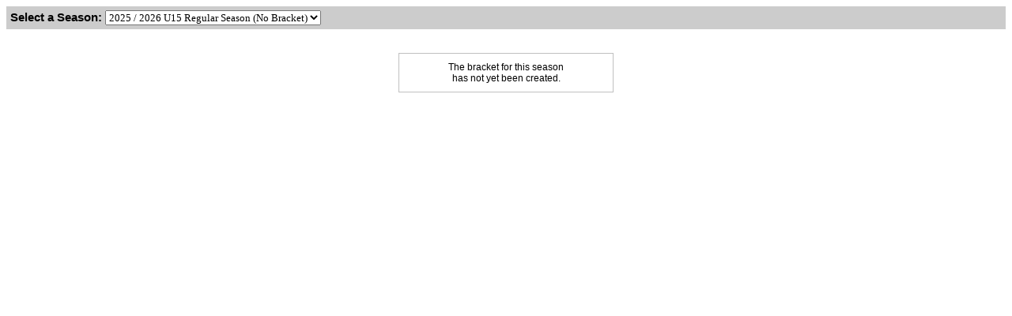

--- FILE ---
content_type: text/html;charset=UTF-8
request_url: https://www.saahl.ca/leagues/bracketV2.cfm?CFID=fa1233ae-8c75-41c1-bd9a-41c5f1924a1a&CFTOKEN=0&jsessionid=EF4A18D494BFBD8EC3D862ACAB652C1C&leagueID=30336&clientID=6601
body_size: 1034
content:
<!--new chain-->
<!DOCTYPE html PUBLIC "-//W3C//DTD XHTML 1.0 Transitional//EN" "http://www.w3.org/TR/xhtml1/DTD/xhtml1-transitional.dtd">
<html xmlns="http://www.w3.org/1999/xhtml">
<head>
<meta http-equiv="Content-Type" content="text/html; charset=iso-8859-1" />
<title>Bracket</title>
<link href="boxscores.css" rel="stylesheet" type="text/css" />
</head>
<body>
<style>
.boxscores_tables1 {font-size:11px; font-family:Verdana, Geneva, sans-serif;}
.boxscores_tables2 {font-size:10px; font-family:Verdana, Geneva, sans-serif;}
.boxscores_tables5 {font-size:10px; font-family:Verdana, Geneva, sans-serif;}
</style>
<div style="background-color:#cccccc; font-family:Arial, Helvetica, sans-serif; font-size:11pt; padding:5px; margin-bottom:5px;">
<form name="form1" id="form1" method="post">
<input type="hidden" name="seasonID" id="seasonID" value=''>
<strong>Select a Season:</strong> <select name="season" id="season" onchange="whichLayout(this)">
<option value="71935" selected disabled>2025 / 2026 U15 Regular Season (No Bracket)</option>
<option value="new,69625" >2024 / 2025 U15 Regular Season</option>
<option value="new,67132" >2023 / 2024 Season</option>
<option value="new,64669" >2022 / 2023 U15 Regular Season</option>
<option value="new,62213" >2021 / 2022 U15 Regular Season</option>
<option value="60599" disabled>2020 / 2021 U15 Regular Season (No Bracket)</option>
<option value="new,58325" >2019 / 2020 U15 Regular Season</option>
<option value="new,54627" >2018 / 2019 U15 Regular Season</option>
</select>
</form>
</div>
<script type="text/javascript" language="javascript">
function whichLayout(t){
x = t.value.split(',');
if (x[0] == 'old'){
document.form1.action = "bracket.cfm?clientid=6601&leagueID=30336";
}
else{
document.form1.action = "bracketV2.cfm?clientid=6601&leagueID=30336";
}
document.form1.seasonID.value = x[1];
document.form1.submit();
}
</script>
<div style="border:1px solid silver; display:block; padding:10px; width:250px; margin-left:auto; margin-right:auto; font-family:Arial, Helvetica, sans-serif; font-size:12px; text-align:center; margin-top:30px;">
The bracket for this season<br />has not yet been created.
</div>
